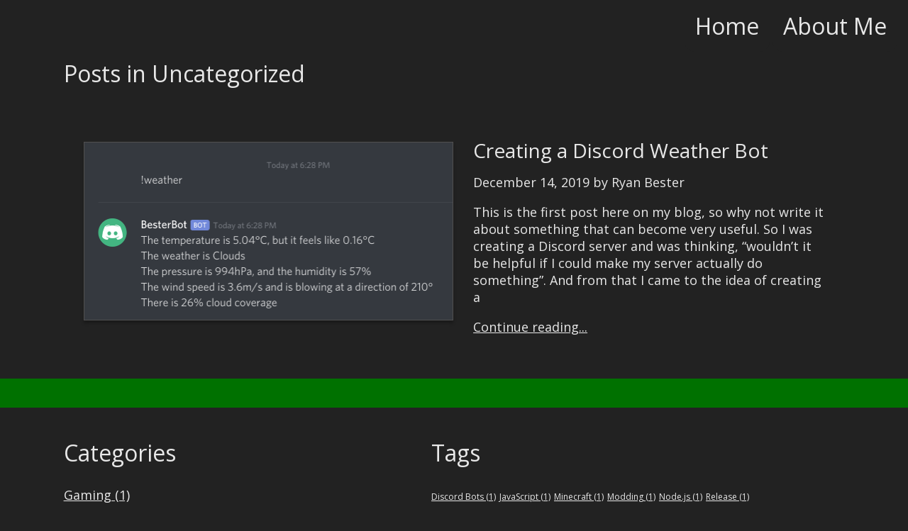

--- FILE ---
content_type: text/html; charset=UTF-8
request_url: https://blog.ryanbester.com/category/uncategorized/
body_size: 6521
content:
<!DOCTYPE html>
<html lang="en-US">

<head>
    <meta charset="UTF-8">
    <meta name="viewport" content="width device-width, initial-scale=1">
    <title>
        Uncategorized Archives - Ryan Bester&#039;s Blog        Ryan Bester&#039;s Blog    </title>
    <meta name='robots' content='index, follow, max-image-preview:large, max-snippet:-1, max-video-preview:-1' />
<!-- Jetpack Site Verification Tags -->
<meta name="google-site-verification" content="fYu-rvJyS8VhI7bah85yax1NSHsnU5sg3QiZUD_dfdw" />

	<!-- This site is optimized with the Yoast SEO plugin v25.6 - https://yoast.com/wordpress/plugins/seo/ -->
	<link rel="canonical" href="https://blog.ryanbester.com/category/uncategorized/" />
	<meta property="og:locale" content="en_US" />
	<meta property="og:type" content="article" />
	<meta property="og:title" content="Uncategorized Archives - Ryan Bester&#039;s Blog" />
	<meta property="og:url" content="https://blog.ryanbester.com/category/uncategorized/" />
	<meta property="og:site_name" content="Ryan Bester&#039;s Blog" />
	<meta name="twitter:card" content="summary_large_image" />
	<meta name="twitter:site" content="@ryanbester5" />
	<script type="application/ld+json" class="yoast-schema-graph">{"@context":"https://schema.org","@graph":[{"@type":"CollectionPage","@id":"https://blog.ryanbester.com/category/uncategorized/","url":"https://blog.ryanbester.com/category/uncategorized/","name":"Uncategorized Archives - Ryan Bester&#039;s Blog","isPartOf":{"@id":"https://blog.ryanbester.com/#website"},"primaryImageOfPage":{"@id":"https://blog.ryanbester.com/category/uncategorized/#primaryimage"},"image":{"@id":"https://blog.ryanbester.com/category/uncategorized/#primaryimage"},"thumbnailUrl":"https://i0.wp.com/blog.ryanbester.com/wp-content/uploads/2019/12/Screenshot-2019-12-14-at-18.31.32.png?fit=1039%2C500&ssl=1","breadcrumb":{"@id":"https://blog.ryanbester.com/category/uncategorized/#breadcrumb"},"inLanguage":"en-US"},{"@type":"ImageObject","inLanguage":"en-US","@id":"https://blog.ryanbester.com/category/uncategorized/#primaryimage","url":"https://i0.wp.com/blog.ryanbester.com/wp-content/uploads/2019/12/Screenshot-2019-12-14-at-18.31.32.png?fit=1039%2C500&ssl=1","contentUrl":"https://i0.wp.com/blog.ryanbester.com/wp-content/uploads/2019/12/Screenshot-2019-12-14-at-18.31.32.png?fit=1039%2C500&ssl=1","width":1039,"height":500},{"@type":"BreadcrumbList","@id":"https://blog.ryanbester.com/category/uncategorized/#breadcrumb","itemListElement":[{"@type":"ListItem","position":1,"name":"Home","item":"https://blog.ryanbester.com/"},{"@type":"ListItem","position":2,"name":"Uncategorized"}]},{"@type":"WebSite","@id":"https://blog.ryanbester.com/#website","url":"https://blog.ryanbester.com/","name":"RyanBester.com","description":"","publisher":{"@id":"https://blog.ryanbester.com/#/schema/person/e314f580a56908a2e18247005b9f5880"},"potentialAction":[{"@type":"SearchAction","target":{"@type":"EntryPoint","urlTemplate":"https://blog.ryanbester.com/?s={search_term_string}"},"query-input":{"@type":"PropertyValueSpecification","valueRequired":true,"valueName":"search_term_string"}}],"inLanguage":"en-US"},{"@type":["Person","Organization"],"@id":"https://blog.ryanbester.com/#/schema/person/e314f580a56908a2e18247005b9f5880","name":"Ryan Bester","image":{"@type":"ImageObject","inLanguage":"en-US","@id":"https://blog.ryanbester.com/#/schema/person/image/","url":"https://secure.gravatar.com/avatar/26a79407514ee8ceb3bc64383b157be8?s=96&d=mm&r=g","contentUrl":"https://secure.gravatar.com/avatar/26a79407514ee8ceb3bc64383b157be8?s=96&d=mm&r=g","caption":"Ryan Bester"},"logo":{"@id":"https://blog.ryanbester.com/#/schema/person/image/"},"sameAs":["https://www.ryanbester.com"]}]}</script>
	<!-- / Yoast SEO plugin. -->


<link rel='dns-prefetch' href='//secure.gravatar.com' />
<link rel='dns-prefetch' href='//stats.wp.com' />
<link rel='dns-prefetch' href='//www.ryanbester.com' />
<link rel='dns-prefetch' href='//v0.wordpress.com' />
<link rel='dns-prefetch' href='//jetpack.wordpress.com' />
<link rel='dns-prefetch' href='//s0.wp.com' />
<link rel='dns-prefetch' href='//public-api.wordpress.com' />
<link rel='dns-prefetch' href='//0.gravatar.com' />
<link rel='dns-prefetch' href='//1.gravatar.com' />
<link rel='dns-prefetch' href='//2.gravatar.com' />
<link rel='preconnect' href='//c0.wp.com' />
<link rel='preconnect' href='//i0.wp.com' />
<link rel="alternate" type="application/rss+xml" title="Ryan Bester&#039;s Blog &raquo; Uncategorized Category Feed" href="https://blog.ryanbester.com/category/uncategorized/feed/" />
<script type="text/javascript">
/* <![CDATA[ */
window._wpemojiSettings = {"baseUrl":"https:\/\/s.w.org\/images\/core\/emoji\/15.0.3\/72x72\/","ext":".png","svgUrl":"https:\/\/s.w.org\/images\/core\/emoji\/15.0.3\/svg\/","svgExt":".svg","source":{"concatemoji":"https:\/\/blog.ryanbester.com\/wp-includes\/js\/wp-emoji-release.min.js?ver=6.6.4"}};
/*! This file is auto-generated */
!function(i,n){var o,s,e;function c(e){try{var t={supportTests:e,timestamp:(new Date).valueOf()};sessionStorage.setItem(o,JSON.stringify(t))}catch(e){}}function p(e,t,n){e.clearRect(0,0,e.canvas.width,e.canvas.height),e.fillText(t,0,0);var t=new Uint32Array(e.getImageData(0,0,e.canvas.width,e.canvas.height).data),r=(e.clearRect(0,0,e.canvas.width,e.canvas.height),e.fillText(n,0,0),new Uint32Array(e.getImageData(0,0,e.canvas.width,e.canvas.height).data));return t.every(function(e,t){return e===r[t]})}function u(e,t,n){switch(t){case"flag":return n(e,"\ud83c\udff3\ufe0f\u200d\u26a7\ufe0f","\ud83c\udff3\ufe0f\u200b\u26a7\ufe0f")?!1:!n(e,"\ud83c\uddfa\ud83c\uddf3","\ud83c\uddfa\u200b\ud83c\uddf3")&&!n(e,"\ud83c\udff4\udb40\udc67\udb40\udc62\udb40\udc65\udb40\udc6e\udb40\udc67\udb40\udc7f","\ud83c\udff4\u200b\udb40\udc67\u200b\udb40\udc62\u200b\udb40\udc65\u200b\udb40\udc6e\u200b\udb40\udc67\u200b\udb40\udc7f");case"emoji":return!n(e,"\ud83d\udc26\u200d\u2b1b","\ud83d\udc26\u200b\u2b1b")}return!1}function f(e,t,n){var r="undefined"!=typeof WorkerGlobalScope&&self instanceof WorkerGlobalScope?new OffscreenCanvas(300,150):i.createElement("canvas"),a=r.getContext("2d",{willReadFrequently:!0}),o=(a.textBaseline="top",a.font="600 32px Arial",{});return e.forEach(function(e){o[e]=t(a,e,n)}),o}function t(e){var t=i.createElement("script");t.src=e,t.defer=!0,i.head.appendChild(t)}"undefined"!=typeof Promise&&(o="wpEmojiSettingsSupports",s=["flag","emoji"],n.supports={everything:!0,everythingExceptFlag:!0},e=new Promise(function(e){i.addEventListener("DOMContentLoaded",e,{once:!0})}),new Promise(function(t){var n=function(){try{var e=JSON.parse(sessionStorage.getItem(o));if("object"==typeof e&&"number"==typeof e.timestamp&&(new Date).valueOf()<e.timestamp+604800&&"object"==typeof e.supportTests)return e.supportTests}catch(e){}return null}();if(!n){if("undefined"!=typeof Worker&&"undefined"!=typeof OffscreenCanvas&&"undefined"!=typeof URL&&URL.createObjectURL&&"undefined"!=typeof Blob)try{var e="postMessage("+f.toString()+"("+[JSON.stringify(s),u.toString(),p.toString()].join(",")+"));",r=new Blob([e],{type:"text/javascript"}),a=new Worker(URL.createObjectURL(r),{name:"wpTestEmojiSupports"});return void(a.onmessage=function(e){c(n=e.data),a.terminate(),t(n)})}catch(e){}c(n=f(s,u,p))}t(n)}).then(function(e){for(var t in e)n.supports[t]=e[t],n.supports.everything=n.supports.everything&&n.supports[t],"flag"!==t&&(n.supports.everythingExceptFlag=n.supports.everythingExceptFlag&&n.supports[t]);n.supports.everythingExceptFlag=n.supports.everythingExceptFlag&&!n.supports.flag,n.DOMReady=!1,n.readyCallback=function(){n.DOMReady=!0}}).then(function(){return e}).then(function(){var e;n.supports.everything||(n.readyCallback(),(e=n.source||{}).concatemoji?t(e.concatemoji):e.wpemoji&&e.twemoji&&(t(e.twemoji),t(e.wpemoji)))}))}((window,document),window._wpemojiSettings);
/* ]]> */
</script>
<style id='wp-emoji-styles-inline-css' type='text/css'>

	img.wp-smiley, img.emoji {
		display: inline !important;
		border: none !important;
		box-shadow: none !important;
		height: 1em !important;
		width: 1em !important;
		margin: 0 0.07em !important;
		vertical-align: -0.1em !important;
		background: none !important;
		padding: 0 !important;
	}
</style>
<link rel='stylesheet' id='wp-block-library-css' href='https://c0.wp.com/c/6.6.4/wp-includes/css/dist/block-library/style.min.css' type='text/css' media='all' />
<link rel='stylesheet' id='mediaelement-css' href='https://c0.wp.com/c/6.6.4/wp-includes/js/mediaelement/mediaelementplayer-legacy.min.css' type='text/css' media='all' />
<link rel='stylesheet' id='wp-mediaelement-css' href='https://c0.wp.com/c/6.6.4/wp-includes/js/mediaelement/wp-mediaelement.min.css' type='text/css' media='all' />
<style id='jetpack-sharing-buttons-style-inline-css' type='text/css'>
.jetpack-sharing-buttons__services-list{display:flex;flex-direction:row;flex-wrap:wrap;gap:0;list-style-type:none;margin:5px;padding:0}.jetpack-sharing-buttons__services-list.has-small-icon-size{font-size:12px}.jetpack-sharing-buttons__services-list.has-normal-icon-size{font-size:16px}.jetpack-sharing-buttons__services-list.has-large-icon-size{font-size:24px}.jetpack-sharing-buttons__services-list.has-huge-icon-size{font-size:36px}@media print{.jetpack-sharing-buttons__services-list{display:none!important}}.editor-styles-wrapper .wp-block-jetpack-sharing-buttons{gap:0;padding-inline-start:0}ul.jetpack-sharing-buttons__services-list.has-background{padding:1.25em 2.375em}
</style>
<style id='classic-theme-styles-inline-css' type='text/css'>
/*! This file is auto-generated */
.wp-block-button__link{color:#fff;background-color:#32373c;border-radius:9999px;box-shadow:none;text-decoration:none;padding:calc(.667em + 2px) calc(1.333em + 2px);font-size:1.125em}.wp-block-file__button{background:#32373c;color:#fff;text-decoration:none}
</style>
<style id='global-styles-inline-css' type='text/css'>
:root{--wp--preset--aspect-ratio--square: 1;--wp--preset--aspect-ratio--4-3: 4/3;--wp--preset--aspect-ratio--3-4: 3/4;--wp--preset--aspect-ratio--3-2: 3/2;--wp--preset--aspect-ratio--2-3: 2/3;--wp--preset--aspect-ratio--16-9: 16/9;--wp--preset--aspect-ratio--9-16: 9/16;--wp--preset--color--black: #000000;--wp--preset--color--cyan-bluish-gray: #abb8c3;--wp--preset--color--white: #ffffff;--wp--preset--color--pale-pink: #f78da7;--wp--preset--color--vivid-red: #cf2e2e;--wp--preset--color--luminous-vivid-orange: #ff6900;--wp--preset--color--luminous-vivid-amber: #fcb900;--wp--preset--color--light-green-cyan: #7bdcb5;--wp--preset--color--vivid-green-cyan: #00d084;--wp--preset--color--pale-cyan-blue: #8ed1fc;--wp--preset--color--vivid-cyan-blue: #0693e3;--wp--preset--color--vivid-purple: #9b51e0;--wp--preset--gradient--vivid-cyan-blue-to-vivid-purple: linear-gradient(135deg,rgba(6,147,227,1) 0%,rgb(155,81,224) 100%);--wp--preset--gradient--light-green-cyan-to-vivid-green-cyan: linear-gradient(135deg,rgb(122,220,180) 0%,rgb(0,208,130) 100%);--wp--preset--gradient--luminous-vivid-amber-to-luminous-vivid-orange: linear-gradient(135deg,rgba(252,185,0,1) 0%,rgba(255,105,0,1) 100%);--wp--preset--gradient--luminous-vivid-orange-to-vivid-red: linear-gradient(135deg,rgba(255,105,0,1) 0%,rgb(207,46,46) 100%);--wp--preset--gradient--very-light-gray-to-cyan-bluish-gray: linear-gradient(135deg,rgb(238,238,238) 0%,rgb(169,184,195) 100%);--wp--preset--gradient--cool-to-warm-spectrum: linear-gradient(135deg,rgb(74,234,220) 0%,rgb(151,120,209) 20%,rgb(207,42,186) 40%,rgb(238,44,130) 60%,rgb(251,105,98) 80%,rgb(254,248,76) 100%);--wp--preset--gradient--blush-light-purple: linear-gradient(135deg,rgb(255,206,236) 0%,rgb(152,150,240) 100%);--wp--preset--gradient--blush-bordeaux: linear-gradient(135deg,rgb(254,205,165) 0%,rgb(254,45,45) 50%,rgb(107,0,62) 100%);--wp--preset--gradient--luminous-dusk: linear-gradient(135deg,rgb(255,203,112) 0%,rgb(199,81,192) 50%,rgb(65,88,208) 100%);--wp--preset--gradient--pale-ocean: linear-gradient(135deg,rgb(255,245,203) 0%,rgb(182,227,212) 50%,rgb(51,167,181) 100%);--wp--preset--gradient--electric-grass: linear-gradient(135deg,rgb(202,248,128) 0%,rgb(113,206,126) 100%);--wp--preset--gradient--midnight: linear-gradient(135deg,rgb(2,3,129) 0%,rgb(40,116,252) 100%);--wp--preset--font-size--small: 13px;--wp--preset--font-size--medium: 20px;--wp--preset--font-size--large: 36px;--wp--preset--font-size--x-large: 42px;--wp--preset--spacing--20: 0.44rem;--wp--preset--spacing--30: 0.67rem;--wp--preset--spacing--40: 1rem;--wp--preset--spacing--50: 1.5rem;--wp--preset--spacing--60: 2.25rem;--wp--preset--spacing--70: 3.38rem;--wp--preset--spacing--80: 5.06rem;--wp--preset--shadow--natural: 6px 6px 9px rgba(0, 0, 0, 0.2);--wp--preset--shadow--deep: 12px 12px 50px rgba(0, 0, 0, 0.4);--wp--preset--shadow--sharp: 6px 6px 0px rgba(0, 0, 0, 0.2);--wp--preset--shadow--outlined: 6px 6px 0px -3px rgba(255, 255, 255, 1), 6px 6px rgba(0, 0, 0, 1);--wp--preset--shadow--crisp: 6px 6px 0px rgba(0, 0, 0, 1);}:where(.is-layout-flex){gap: 0.5em;}:where(.is-layout-grid){gap: 0.5em;}body .is-layout-flex{display: flex;}.is-layout-flex{flex-wrap: wrap;align-items: center;}.is-layout-flex > :is(*, div){margin: 0;}body .is-layout-grid{display: grid;}.is-layout-grid > :is(*, div){margin: 0;}:where(.wp-block-columns.is-layout-flex){gap: 2em;}:where(.wp-block-columns.is-layout-grid){gap: 2em;}:where(.wp-block-post-template.is-layout-flex){gap: 1.25em;}:where(.wp-block-post-template.is-layout-grid){gap: 1.25em;}.has-black-color{color: var(--wp--preset--color--black) !important;}.has-cyan-bluish-gray-color{color: var(--wp--preset--color--cyan-bluish-gray) !important;}.has-white-color{color: var(--wp--preset--color--white) !important;}.has-pale-pink-color{color: var(--wp--preset--color--pale-pink) !important;}.has-vivid-red-color{color: var(--wp--preset--color--vivid-red) !important;}.has-luminous-vivid-orange-color{color: var(--wp--preset--color--luminous-vivid-orange) !important;}.has-luminous-vivid-amber-color{color: var(--wp--preset--color--luminous-vivid-amber) !important;}.has-light-green-cyan-color{color: var(--wp--preset--color--light-green-cyan) !important;}.has-vivid-green-cyan-color{color: var(--wp--preset--color--vivid-green-cyan) !important;}.has-pale-cyan-blue-color{color: var(--wp--preset--color--pale-cyan-blue) !important;}.has-vivid-cyan-blue-color{color: var(--wp--preset--color--vivid-cyan-blue) !important;}.has-vivid-purple-color{color: var(--wp--preset--color--vivid-purple) !important;}.has-black-background-color{background-color: var(--wp--preset--color--black) !important;}.has-cyan-bluish-gray-background-color{background-color: var(--wp--preset--color--cyan-bluish-gray) !important;}.has-white-background-color{background-color: var(--wp--preset--color--white) !important;}.has-pale-pink-background-color{background-color: var(--wp--preset--color--pale-pink) !important;}.has-vivid-red-background-color{background-color: var(--wp--preset--color--vivid-red) !important;}.has-luminous-vivid-orange-background-color{background-color: var(--wp--preset--color--luminous-vivid-orange) !important;}.has-luminous-vivid-amber-background-color{background-color: var(--wp--preset--color--luminous-vivid-amber) !important;}.has-light-green-cyan-background-color{background-color: var(--wp--preset--color--light-green-cyan) !important;}.has-vivid-green-cyan-background-color{background-color: var(--wp--preset--color--vivid-green-cyan) !important;}.has-pale-cyan-blue-background-color{background-color: var(--wp--preset--color--pale-cyan-blue) !important;}.has-vivid-cyan-blue-background-color{background-color: var(--wp--preset--color--vivid-cyan-blue) !important;}.has-vivid-purple-background-color{background-color: var(--wp--preset--color--vivid-purple) !important;}.has-black-border-color{border-color: var(--wp--preset--color--black) !important;}.has-cyan-bluish-gray-border-color{border-color: var(--wp--preset--color--cyan-bluish-gray) !important;}.has-white-border-color{border-color: var(--wp--preset--color--white) !important;}.has-pale-pink-border-color{border-color: var(--wp--preset--color--pale-pink) !important;}.has-vivid-red-border-color{border-color: var(--wp--preset--color--vivid-red) !important;}.has-luminous-vivid-orange-border-color{border-color: var(--wp--preset--color--luminous-vivid-orange) !important;}.has-luminous-vivid-amber-border-color{border-color: var(--wp--preset--color--luminous-vivid-amber) !important;}.has-light-green-cyan-border-color{border-color: var(--wp--preset--color--light-green-cyan) !important;}.has-vivid-green-cyan-border-color{border-color: var(--wp--preset--color--vivid-green-cyan) !important;}.has-pale-cyan-blue-border-color{border-color: var(--wp--preset--color--pale-cyan-blue) !important;}.has-vivid-cyan-blue-border-color{border-color: var(--wp--preset--color--vivid-cyan-blue) !important;}.has-vivid-purple-border-color{border-color: var(--wp--preset--color--vivid-purple) !important;}.has-vivid-cyan-blue-to-vivid-purple-gradient-background{background: var(--wp--preset--gradient--vivid-cyan-blue-to-vivid-purple) !important;}.has-light-green-cyan-to-vivid-green-cyan-gradient-background{background: var(--wp--preset--gradient--light-green-cyan-to-vivid-green-cyan) !important;}.has-luminous-vivid-amber-to-luminous-vivid-orange-gradient-background{background: var(--wp--preset--gradient--luminous-vivid-amber-to-luminous-vivid-orange) !important;}.has-luminous-vivid-orange-to-vivid-red-gradient-background{background: var(--wp--preset--gradient--luminous-vivid-orange-to-vivid-red) !important;}.has-very-light-gray-to-cyan-bluish-gray-gradient-background{background: var(--wp--preset--gradient--very-light-gray-to-cyan-bluish-gray) !important;}.has-cool-to-warm-spectrum-gradient-background{background: var(--wp--preset--gradient--cool-to-warm-spectrum) !important;}.has-blush-light-purple-gradient-background{background: var(--wp--preset--gradient--blush-light-purple) !important;}.has-blush-bordeaux-gradient-background{background: var(--wp--preset--gradient--blush-bordeaux) !important;}.has-luminous-dusk-gradient-background{background: var(--wp--preset--gradient--luminous-dusk) !important;}.has-pale-ocean-gradient-background{background: var(--wp--preset--gradient--pale-ocean) !important;}.has-electric-grass-gradient-background{background: var(--wp--preset--gradient--electric-grass) !important;}.has-midnight-gradient-background{background: var(--wp--preset--gradient--midnight) !important;}.has-small-font-size{font-size: var(--wp--preset--font-size--small) !important;}.has-medium-font-size{font-size: var(--wp--preset--font-size--medium) !important;}.has-large-font-size{font-size: var(--wp--preset--font-size--large) !important;}.has-x-large-font-size{font-size: var(--wp--preset--font-size--x-large) !important;}
:where(.wp-block-post-template.is-layout-flex){gap: 1.25em;}:where(.wp-block-post-template.is-layout-grid){gap: 1.25em;}
:where(.wp-block-columns.is-layout-flex){gap: 2em;}:where(.wp-block-columns.is-layout-grid){gap: 2em;}
:root :where(.wp-block-pullquote){font-size: 1.5em;line-height: 1.6;}
</style>
<link rel='stylesheet' id='ryanbester-style-css' href='https://www.ryanbester.com/style.css?ver=6.6.4' type='text/css' media='all' />
<link rel='stylesheet' id='style-css' href='https://blog.ryanbester.com/wp-content/themes/blog.ryanbester.com-master/style.css?ver=6.6.4' type='text/css' media='all' />
<link rel="https://api.w.org/" href="https://blog.ryanbester.com/wp-json/" /><link rel="alternate" title="JSON" type="application/json" href="https://blog.ryanbester.com/wp-json/wp/v2/categories/1" /><link rel="EditURI" type="application/rsd+xml" title="RSD" href="https://blog.ryanbester.com/xmlrpc.php?rsd" />
<meta name="generator" content="WordPress 6.6.4" />
	<style>img#wpstats{display:none}</style>
			<style type="text/css">
		.ribbon {
			background-color:
				#007100			;
		}
	</style>
	</head>

<body>
    <nav class="menu-navigation-container"><ul id="menu-navigation" class="menu"><li id="menu-item-23" class="menu-item menu-item-type-custom menu-item-object-custom menu-item-home menu-item-23"><a href="https://blog.ryanbester.com">Home</a></li>
<li id="menu-item-365" class="menu-item menu-item-type-custom menu-item-object-custom menu-item-365"><a href="https://www.ryanbester.com">About Me</a></li>
</ul></nav><main class="no-top-margin">
    <section>
        <h1>Posts in Uncategorized</h1>        <div class="work-item-content"><div class="work-item-container"><a href="https://blog.ryanbester.com/uncategorized/creating-a-discord-weather-bot/" class="work-item-image-container"><img class="work-item-image" src="https://i0.wp.com/blog.ryanbester.com/wp-content/uploads/2019/12/Screenshot-2019-12-14-at-18.31.32.png?fit=1039%2C500&#038;ssl=1"></a><div class="work-item-content"><h3><a href="https://blog.ryanbester.com/uncategorized/creating-a-discord-weather-bot/">Creating a Discord Weather Bot</a></h3><p class="post-links"><a href="https://blog.ryanbester.com/2019/12/14/">December 14, 2019</a> by <a href="https://blog.ryanbester.com/author/ryanbester/">Ryan Bester</a></p><p>This is the first post here on my blog, so why not write it about something that can become very useful. So I was creating a Discord server and was thinking, &#8220;wouldn&#8217;t it be helpful if I could make my server actually do something&#8221;. And from that I came to the idea of creating a</p><p><a class="more-link post-continue-reading-text" href="https://blog.ryanbester.com/uncategorized/creating-a-discord-weather-bot/">Continue reading...</a></p></div></div></div>    </section>
    <div class="ribbon"></div>
    <section>
    <div class="categories-container">
        <div class="categories-container-pane">
            <h2>Categories</h2>
            <p><a href="https://blog.ryanbester.com/category/gaming/">Gaming (1)</a></p><p><a href="https://blog.ryanbester.com/category/uncategorized/">Uncategorized (1)</a></p>        </div>
        <div class="categories-container-pane">
            <h2>Tags</h2>
            <p>
                <a href="https://blog.ryanbester.com/tag/discord-bots/" class="tag-cloud-link tag-link-42 tag-link-position-1" style="font-size: 12px;" aria-label="Discord Bots (1 item)">Discord Bots<span class="tag-link-count"> (1)</span></a>
<a href="https://blog.ryanbester.com/tag/javascript/" class="tag-cloud-link tag-link-43 tag-link-position-2" style="font-size: 12px;" aria-label="JavaScript (1 item)">JavaScript<span class="tag-link-count"> (1)</span></a>
<a href="https://blog.ryanbester.com/tag/minecraft/" class="tag-cloud-link tag-link-214 tag-link-position-3" style="font-size: 12px;" aria-label="Minecraft (1 item)">Minecraft<span class="tag-link-count"> (1)</span></a>
<a href="https://blog.ryanbester.com/tag/modding/" class="tag-cloud-link tag-link-215 tag-link-position-4" style="font-size: 12px;" aria-label="Modding (1 item)">Modding<span class="tag-link-count"> (1)</span></a>
<a href="https://blog.ryanbester.com/tag/node-js/" class="tag-cloud-link tag-link-45 tag-link-position-5" style="font-size: 12px;" aria-label="Node.js (1 item)">Node.js<span class="tag-link-count"> (1)</span></a>
<a href="https://blog.ryanbester.com/tag/release/" class="tag-cloud-link tag-link-220 tag-link-position-6" style="font-size: 12px;" aria-label="Release (1 item)">Release<span class="tag-link-count"> (1)</span></a>            </p>
        </div>
    </div>
</section>
<div class="ribbon"></div>
<section>
    <h2>Search</h2>
    <form role="search" method="GET" id="searchform" class="searchform" action="/">
	<div>
		<label class="screen-reader-text" for="s">Search for:</label>
		<input type="text" value="" name="s" id="s" placeholder="Search...">
		<input class='button' type="submit" id="searchsubmit" value="Search">
	</div>
</form>
</section>
<div class="ribbon"></div>
<section>
    <h2>Contact</h2>
    <p>Feel free to reach out to me with the the following links:</p>
    <div class="menu-contact-container"><div id="menu-contact" class="contact-buttons-container"><div class="button"><a href="https://github.com/ryanbester"><img src="https://www.ryanbester.com/assets/img/github.png" /><span>/ryanbester</span></div><div class="button"><a href="https://twitter.com/Rysie1024"><img src="https://www.ryanbester.com/assets/img/twitter.png" /><span>@Rysie1024</span></div><div class="button"><a href="https://discord.com"><img src="https://www.ryanbester.com/assets/img/discord.png" /><span>Rysie1024#1517</span></div><div class="button"><a href="https://www.linkedin.com/in/rysie1024"><img src="https://www.ryanbester.com/assets/img/linkedin.png" /><span>Ryan Bester</span></div><div class="button"><a href="mailto:info@ryanbester.com"><img src="https://www.ryanbester.com/assets/img/mail.png" /><span>info@ryanbester.com</span></div></div></div></section>
<footer>
    <p>
        <div class="menu-footer-container"><p id="menu-footer" class="menu"><a href="https://status.ryanbester.com">Status</a> | <a href="https://mc.ryanbester.com">Minecraft</a></p></div>    </p>
    <p id="copyright">&copy; 2019 &ndash;
        2026 Ryan Bester
    </p>
    <script type="text/javascript" id="jetpack-stats-js-before">
/* <![CDATA[ */
_stq = window._stq || [];
_stq.push([ "view", JSON.parse("{\"v\":\"ext\",\"blog\":\"160917019\",\"post\":\"0\",\"tz\":\"0\",\"srv\":\"blog.ryanbester.com\",\"j\":\"1:14.5\"}") ]);
_stq.push([ "clickTrackerInit", "160917019", "0" ]);
/* ]]> */
</script>
<script type="text/javascript" src="https://stats.wp.com/e-202603.js" id="jetpack-stats-js" defer="defer" data-wp-strategy="defer"></script>
</main><script defer src="https://static.cloudflareinsights.com/beacon.min.js/vcd15cbe7772f49c399c6a5babf22c1241717689176015" integrity="sha512-ZpsOmlRQV6y907TI0dKBHq9Md29nnaEIPlkf84rnaERnq6zvWvPUqr2ft8M1aS28oN72PdrCzSjY4U6VaAw1EQ==" data-cf-beacon='{"version":"2024.11.0","token":"f670ac3cb4a14e1691c58faba3eb04eb","r":1,"server_timing":{"name":{"cfCacheStatus":true,"cfEdge":true,"cfExtPri":true,"cfL4":true,"cfOrigin":true,"cfSpeedBrain":true},"location_startswith":null}}' crossorigin="anonymous"></script>


--- FILE ---
content_type: text/css
request_url: https://www.ryanbester.com/style.css?ver=6.6.4
body_size: 849
content:
/*
Copyright (C) 2021-2024 Ryan Bester
*/

@import url('https://fonts.googleapis.com/css2?family=Open+Sans:ital,wght@0,300;0,400;0,600;0,700;0,800;1,300;1,400;1,600;1,700;1,800&display=swap');

body {
    margin: 0;
    padding: 0;
}

* {
    font-family: 'Open Sans', sans-serif;
    background-color: #222222;
    color: #E8E8E8;
    font-weight: 400;
}


.button {
    background-color: #222222;
    border: 1px solid #E8E8E8;
    border-radius: 4px;
    padding: 7px;
}

.button a {
    display: flex;
    text-decoration: none;
    background-color: transparent;
    align-items: center;
    justify-content: space-between;
}

.button img {
    height: 24px;
    width: auto;
    margin-right: 7px;
    background-color: transparent;
}

.button span {
    font-size: 18px;
    background-color: #222222;
}

.button:hover {
    background-color: #FFFFFF;
}

.button:hover span {
    color: #000000;
    background-color: #FFFFFF;
}

.button:hover img {
    filter: invert();
}

/*
-- NAVIGATION --
*/

nav {
    position: absolute;
    top: 0;
    right: 15px;
    z-index: 100;
}

nav ul {
    list-style-type: none;
    padding: 0;
    margin: 0;
}

nav ul li {
    display: inline-block;
    padding: 0;
    margin: 0;
}

nav ul li a {
    display: block;
    font-size: 32px;
    padding: 15px;
    text-decoration: none;
    border-radius: 0 0 15px 15px;
}

nav ul li a:hover {
    background-color: #ffffff;
    color: #000000;
}

/*
-- MAIN POSTER --
*/

#poster {
    position: absolute;
    top: 0;
    left: 0;
    right: 0;
    bottom: 0;
}

#poster-flex {
    height: 100%;
    width: 100%;
    display: flex;
    flex-direction: row;
    justify-content: center;
    align-items: center;
    flex-wrap: wrap;
}

#poster-logo-container {
    text-align: center;
}

#poster-logo {
    border-radius: 50%;
    width: 75%;
}

#poster-title, #poster-description {
    margin: 5px 0;
    font-weight: 400;
}

#poster-title {
    font-size: 48px;
}

#poster-description {
    font-size: 28px;
    color: #CFCFCF;
}

#poster-description sup {
    font-size: 18px;
}

#poster-socials {
    margin-top: 15px;
}

#poster-socials img {
    width: 48px;
    margin-right: 15px;
}

/*
-- MAIN CONTAINER --
*/

main {
    margin-top: 100vh;
}

main.no-top-margin {
    margin-top: 0;
}

.ribbon {
    display: block;
    height: 41px;
    background-color: #8B2828;
}

section {
    padding: 15px 10%;
}

section h2 {
    font-size: 32px;
}

section p {
    font-size: 18px;
}

/*
-- WORK SECTION --
*/

.work-item-container {
    display: flex;
    justify-content: center;
    align-content: center;
    align-items: center;
    flex-wrap: wrap;
}

.work-item-container:nth-child(2) {
    flex-wrap: wrap-reverse;
}

.work-item-image-container {
    margin: 14px;
    display: block;
    flex-grow: 0;
}

.work-item-image {
    max-height: 250px;
    width: auto;
    border: 1px solid #515050;
    box-shadow: 0px 4px 4px rgba(0, 0, 0, 0.25);
}

@media screen and (max-width: 600px) {
    .work-item-image {
        width: 100%;
    }
}

.work-item-content {
    margin: 14px;
    display: block;
    flex-basis: 400px;
    flex-grow: 1;
}

.work-item-content h3 {
    font-size: 28px;
}

.work-item-content h3 a {
    text-decoration: none;
}

.work-item-content p {
    font-size: 18px;
}

/*
-- CONTACT SECTION --
*/

.contact-buttons-container {
    display: flex;
    flex-wrap: wrap;
    justify-content: center;
}

.contact-buttons-container > .button {
    margin: 7px;
}

#copyright {
    text-align: right;
}

.work-item-container:nth-child(1) .work-item-image-container {
    text-align: right;
}

/*
-- PROJECTS PAGE --
*/

#projects-list {
    padding-left: 20px;
}

#projects-list li {
    margin-top: 7px;
}

#projects-list li a {
    color: inherit;
    text-decoration: none;
}

#projects-list li a:hover {
    text-decoration: underline;
}

.projects-list-title {
    font-size: 24px;
}

@media screen and (max-width: 600px) {
    section {
        padding: 15px 5%;
    }

    #poster-title, #poster-description, #poster-socials {
        text-align: center;
    }
}

@media screen and (max-width: 1500px) {
    section {
        padding: 15px 7%;
    }
}

@media screen and (max-width: 970px) {
    #poster-flex {
        margin-top: 75px;
        height: calc(100% - 75px);
    }
}

/*
-- FOOTER --
*/

footer {
    padding: 15px 10%;
}


--- FILE ---
content_type: text/css
request_url: https://blog.ryanbester.com/wp-content/themes/blog.ryanbester.com-master/style.css?ver=6.6.4
body_size: 282
content:
/**
Theme Name: RyanBester
Author: Ryan Bester
Author URI: https://www.ryanbester.com
Version: 1.0
Text Domain: ryanbester
*/

h1 {
    font-size: 2em;
}

h1 a:link {
    text-decoration: none;
}

h1 a:hover {
    text-decoration: underline;
}

h2 a:link {
    text-decoration: none;
}

h2 a:hover {
    text-decoration: underline;
}

h3 a:hover {
    text-decoration: underline;
}

#poster-flex {
    padding: 15px 10%;
    width: 80%;
    height: calc(100% - 30px);
}

main.no-top-margin {
    margin-top: 40px;
}

.work-item-content h3 {
    margin-bottom: 0.5em;
}

.work-item-content p {
    margin-block-start: 0.5em;
}

.post-links a:link {
    text-decoration: none;
}

.post-links a:hover {
    text-decoration: underline;
}

/* Categories container */
.categories-container {
    display: flex;
    flex-wrap: wrap;
    gap: 1rem;
}

.categories-container-pane {
    width: 100%;
}

@media (min-width: 768px) {
    .categories-container-pane {
        width: calc(50% - 2rem);
    }
}

/* Search form */
.searchform input[type=text] {
    width: 80%;
    margin-right: 15px;
}

.searchform input.button, input[type=text]{
    font-size: 18px;
    background-color: #222222;
    border: 1px solid #E8E8E8;
    border-radius: 4px;
    padding: 7px;
    width: 10%;
}

.searchform input.button:hover {
    color: #000000;
    background-color: #FFFFFF;
}

/* Post */
article {
    padding: 0 15%;
}

@media (max-width: 768px) {
    article {
        padding: 0;
    }
}

/* Comments */

#comments ul {
    list-style-type: none;
}

#comments-root-list {
    padding-left: 0;
}

.comment {
    margin-top: 15px;
    margin-bottom: 15px;
}

.comment-form input[type=submit], input[type=text]{
    font-size: 18px;
    background-color: #222222;
    border: 1px solid #E8E8E8;
    border-radius: 4px;
    padding: 7px;
    width: 10%;
}

.comment-form input[type=submit]:hover {
    color: #000000;
    background-color: #FFFFFF;
}